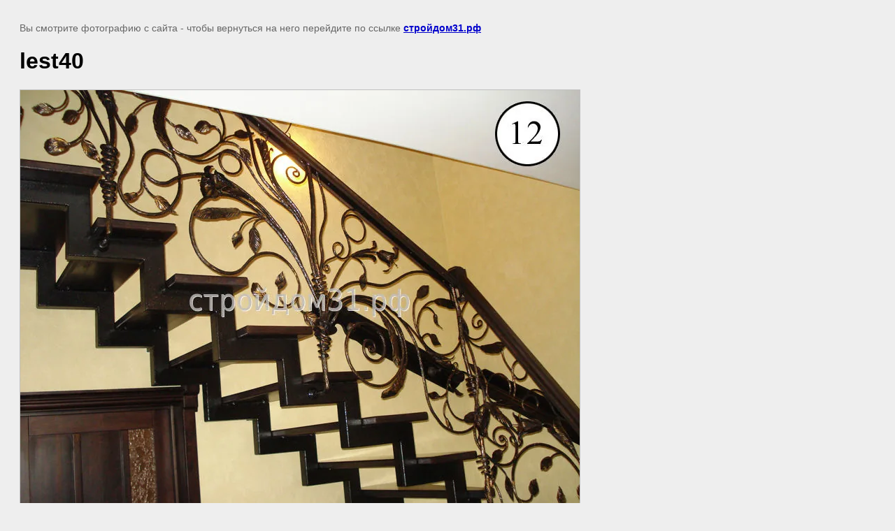

--- FILE ---
content_type: text/javascript
request_url: http://counter.megagroup.ru/a966c973de572de85c6ad90d209464cc.js?r=&s=1280*720*24&u=http%3A%2F%2Fxn--31-jlctqjcmik.xn--p1ai%2Flestnitsy-perila-ograzhdeniya%2Fimage%2Flest40&t=lest40%20%7C%20%D0%9B%D0%B5%D1%81%D1%82%D0%BD%D0%B8%D1%86%D1%8B%2C%20%D0%BF%D0%B5%D1%80%D0%B8%D0%BB%D0%B0%2C%20%D0%BE%D0%B3%D1%80%D0%B0%D0%B6%D0%B4%D0%B5%D0%BD%D0%B8%D1%8F&fv=0,0&en=1&rld=0&fr=0&callback=_sntnl1768896906975&1768896906975
body_size: 196
content:
//:1
_sntnl1768896906975({date:"Tue, 20 Jan 2026 08:15:07 GMT", res:"1"})